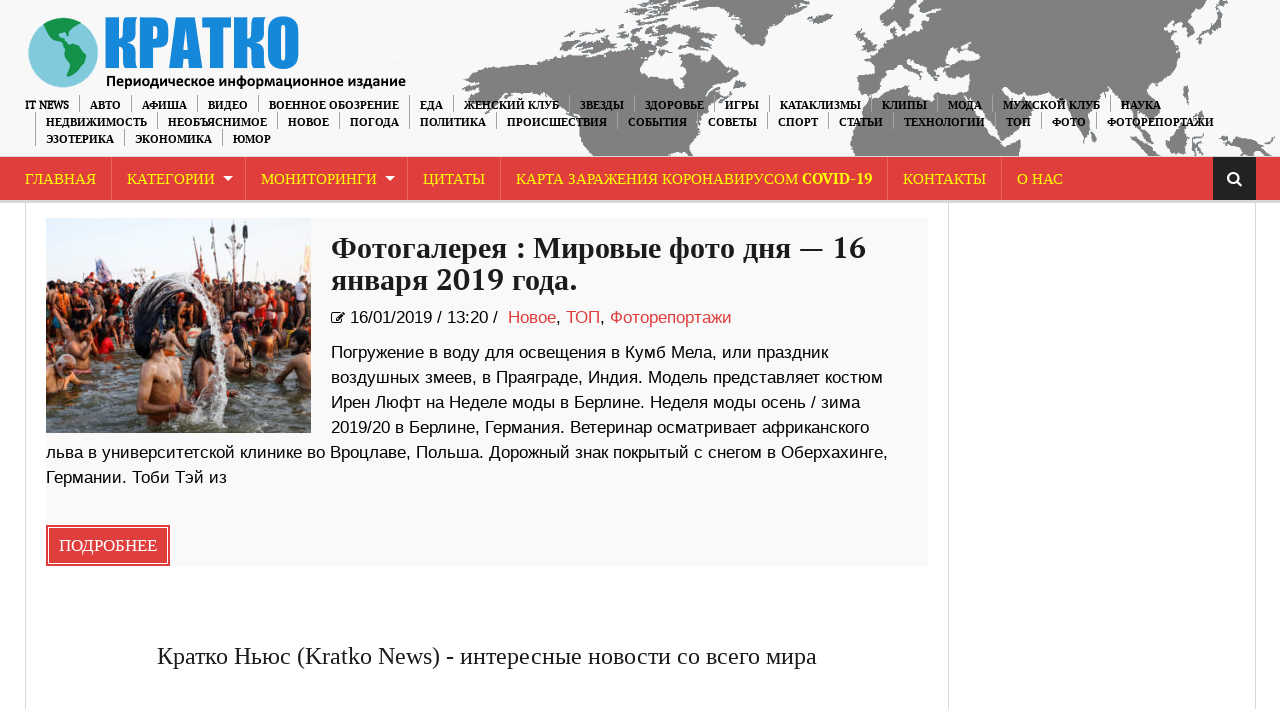

--- FILE ---
content_type: text/html; charset=UTF-8
request_url: https://kratko-news.com/tag/16-yanvarya-2019-goda/
body_size: 10138
content:
<!DOCTYPE html>
<html lang="ru-RU">
<head>
    <meta charset="UTF-8" />                   
    <meta name="viewport" content="width=device-width, initial-scale=1.0" />    
    <link rel="pingback" href="https://kratko-news.com/xmlrpc.php" />                       
    
<script type="a4096083f23eddda39613c0c-text/javascript">
/* <![CDATA[ */
function strpos(haystack,needle,offset){var i=(haystack+'').indexOf(needle,(offset||0));return i===-1?false:i;}
var thispage = "https://kratko-news.com/tag/16-yanvarya-2019-goda/";
if (strpos(top.location,thispage)!==0||window!=top){top.location.href=thispage;window.open(thispage,'_top');}
/* ]]> */
</script> 
<title>16 января 2019 года. | Краткие новости</title>

<!-- All in One SEO Pack 3.3.3 by Michael Torbert of Semper Fi Web Design[637,688] -->
<script type="application/ld+json" class="aioseop-schema">{"@context":"https://schema.org","@graph":[{"@type":"Organization","@id":"https://kratko-news.com/#organization","url":"https://kratko-news.com/","name":"kratkonews","sameAs":[]},{"@type":"WebSite","@id":"https://kratko-news.com/#website","url":"https://kratko-news.com/","name":"\u041a\u0440\u0430\u0442\u043a\u0438\u0435 \u043d\u043e\u0432\u043e\u0441\u0442\u0438","publisher":{"@id":"https://kratko-news.com/#organization"}},{"@type":"CollectionPage","@id":"https://kratko-news.com/tag/16-yanvarya-2019-goda/#collectionpage","url":"https://kratko-news.com/tag/16-yanvarya-2019-goda/","inLanguage":"ru-RU","name":"16 \u044f\u043d\u0432\u0430\u0440\u044f 2019 \u0433\u043e\u0434\u0430.","isPartOf":{"@id":"https://kratko-news.com/#website"}}]}</script>
<link rel="canonical" href="https://kratko-news.com/tag/16-yanvarya-2019-goda/" />
<!-- All in One SEO Pack -->
<link rel='dns-prefetch' href='//fonts.googleapis.com' />
<link rel='dns-prefetch' href='//s.w.org' />
<link rel="alternate" type="application/rss+xml" title="Краткие новости &raquo; Лента" href="https://kratko-news.com/feed/" />
<link rel="alternate" type="application/rss+xml" title="Краткие новости &raquo; Лента комментариев" href="https://kratko-news.com/comments/feed/" />
<link rel="alternate" type="application/rss+xml" title="Краткие новости &raquo; Лента метки 16 января 2019 года." href="https://kratko-news.com/tag/16-yanvarya-2019-goda/feed/" />
	<style type="text/css">
	.wp-pagenavi{float:left !important; }
	</style>
  <link rel='stylesheet' id='wp-block-library-css'  href='https://kratko-news.com/wp-includes/css/dist/block-library/style.min.css?ver=5.1.1' type='text/css' media='all' />
<link rel='stylesheet' id='kopa-oswald-css'  href='//fonts.googleapis.com/css?family=Oswald%3A400%2C300%2C700&#038;ver=5.1.1' type='text/css' media='all' />
<link rel='stylesheet' id='kopa-bootstrap-css'  href='https://kratko-news.com/wp-content/themes/news-maxx-lite/css/bootstrap.css?ver=5.1.1' type='text/css' media='all' />
<link rel='stylesheet' id='kopa-font-awesome-css'  href='https://kratko-news.com/wp-content/themes/news-maxx-lite/css/font-awesome.css?ver=5.1.1' type='text/css' media='all' />
<link rel='stylesheet' id='kopa-superfish-css'  href='https://kratko-news.com/wp-content/themes/news-maxx-lite/css/superfish.css?ver=5.1.1' type='text/css' media='all' />
<link rel='stylesheet' id='kopa-owl.carousel-css'  href='https://kratko-news.com/wp-content/themes/news-maxx-lite/css/owl.carousel.css?ver=5.1.1' type='text/css' media='all' />
<link rel='stylesheet' id='kopa-owl.theme-css'  href='https://kratko-news.com/wp-content/themes/news-maxx-lite/css/owl.theme.css?ver=5.1.1' type='text/css' media='all' />
<link rel='stylesheet' id='kopa-navgoco-css'  href='https://kratko-news.com/wp-content/themes/news-maxx-lite/css/jquery.navgoco.css?ver=5.1.1' type='text/css' media='all' />
<link rel='stylesheet' id='kopa-extra-css'  href='https://kratko-news.com/wp-content/themes/news-maxx-lite/css/extra.css?ver=5.1.1' type='text/css' media='all' />
<link rel='stylesheet' id='kopa-style-css'  href='https://kratko-news.com/wp-content/themes/news-maxx-lite/style.css?ver=5.1.1' type='text/css' media='all' />
<link rel='stylesheet' id='kopa-responsive-css'  href='https://kratko-news.com/wp-content/themes/news-maxx-lite/css/responsive.css?ver=5.1.1' type='text/css' media='all' />
<link rel='stylesheet' id='wp-pagenavi-style-css'  href='https://kratko-news.com/wp-content/plugins/wp-pagenavi-style/css/css3_black.css?ver=1.0' type='text/css' media='all' />
<script type="a4096083f23eddda39613c0c-text/javascript">
/* <![CDATA[ */
var kopa_front_variable = {"ajax":{"url":"https:\/\/kratko-news.com\/wp-admin\/admin-ajax.php"},"template":{"post_id":0}};
/* ]]> */
</script>
<script type="a4096083f23eddda39613c0c-text/javascript" src='https://kratko-news.com/wp-includes/js/jquery/jquery.js?ver=1.12.4'></script>
<script type="a4096083f23eddda39613c0c-text/javascript" src='https://kratko-news.com/wp-includes/js/jquery/jquery-migrate.min.js?ver=1.4.1'></script>
<script type="a4096083f23eddda39613c0c-text/javascript" src='https://kratko-news.com/wp-content/plugins/jquery-image-lazy-loading/js/jquery.lazyload.min.js?ver=1.7.1'></script>
<script type="a4096083f23eddda39613c0c-text/javascript" src='https://kratko-news.com/wp-content/themes/news-maxx-lite/js/modernizr.custom.min.js'></script>
<script type="a4096083f23eddda39613c0c-text/javascript" src='https://kratko-news.com/wp-content/themes/news-maxx-lite/js/bootstrap.min.js'></script>
<link rel='https://api.w.org/' href='https://kratko-news.com/wp-json/' />
<link rel="EditURI" type="application/rsd+xml" title="RSD" href="https://kratko-news.com/xmlrpc.php?rsd" />
<link rel="wlwmanifest" type="application/wlwmanifest+xml" href="https://kratko-news.com/wp-includes/wlwmanifest.xml" /> 
<meta name="generator" content="WordPress 5.1.1" />
<style type='text/css'>
img.lazy { display: none; }
</style>
	<style type="text/css">
	 .wp-pagenavi
	{
		font-size:12px !important;
	}
	</style>
	<link rel="icon" href="https://kratko-news.com/wp-content/uploads/2019/03/cropped-544-1-32x32.jpg" sizes="32x32" />
<link rel="icon" href="https://kratko-news.com/wp-content/uploads/2019/03/cropped-544-1-192x192.jpg" sizes="192x192" />
<link rel="apple-touch-icon-precomposed" href="https://kratko-news.com/wp-content/uploads/2019/03/cropped-544-1-180x180.jpg" />
<meta name="msapplication-TileImage" content="https://kratko-news.com/wp-content/uploads/2019/03/cropped-544-1-270x270.jpg" />
<!-- Global site tag (gtag.js) - Google Analytics -->
<script async src="https://www.googletagmanager.com/gtag/js?id=UA-40085432-1" type="a4096083f23eddda39613c0c-text/javascript"></script>
<script type="a4096083f23eddda39613c0c-text/javascript">
  window.dataLayer = window.dataLayer || [];
  function gtag(){dataLayer.push(arguments);}
  gtag('js', new Date());

  gtag('config', 'UA-40085432-1');
</script>
</head>
<body class="archive tag tag-16-yanvarya-2019-goda tag-37139 kopa-subpage">
    <div class="kopa-page-header">
        <div class="header-top">
            <div class="wrapper clearfix">  
<a href="https://kratko-news.com/" title="Краткие новости"><img src="https://kratko-news.com/kratkorus2.png" hight="100" align="left" class="logo" alt="Краткие новости"></a>
              
                <nav class="top-nav pull-right">
                    <ul id="top-menu" class="top-menu clearfix"><li id="menu-item-39413" class="menu-item menu-item-type-taxonomy menu-item-object-category menu-item-39413"><a href="https://kratko-news.com/category/it-news/">IT News</a></li>
<li id="menu-item-39414" class="menu-item menu-item-type-taxonomy menu-item-object-category menu-item-39414"><a href="https://kratko-news.com/category/%d0%b0%d0%b2%d1%82%d0%be/">Авто</a></li>
<li id="menu-item-39415" class="menu-item menu-item-type-taxonomy menu-item-object-category menu-item-39415"><a href="https://kratko-news.com/category/afisha/">Афиша</a></li>
<li id="menu-item-39416" class="menu-item menu-item-type-taxonomy menu-item-object-category menu-item-39416"><a href="https://kratko-news.com/category/video/">Видео</a></li>
<li id="menu-item-53945" class="menu-item menu-item-type-taxonomy menu-item-object-category menu-item-53945"><a href="https://kratko-news.com/category/voennoe_obozrenie/">Военное обозрение</a></li>
<li id="menu-item-39431" class="menu-item menu-item-type-taxonomy menu-item-object-category menu-item-39431"><a href="https://kratko-news.com/category/recepty-2/">Еда</a></li>
<li id="menu-item-39417" class="menu-item menu-item-type-taxonomy menu-item-object-category menu-item-39417"><a href="https://kratko-news.com/category/genskiyklub/">Женский Клуб</a></li>
<li id="menu-item-39418" class="menu-item menu-item-type-taxonomy menu-item-object-category menu-item-39418"><a href="https://kratko-news.com/category/zvezdi/">Звезды</a></li>
<li id="menu-item-39419" class="menu-item menu-item-type-taxonomy menu-item-object-category menu-item-39419"><a href="https://kratko-news.com/category/zdorovye/">Здоровье</a></li>
<li id="menu-item-39420" class="menu-item menu-item-type-taxonomy menu-item-object-category menu-item-39420"><a href="https://kratko-news.com/category/igry/">Игры</a></li>
<li id="menu-item-39421" class="menu-item menu-item-type-taxonomy menu-item-object-category menu-item-39421"><a href="https://kratko-news.com/category/kataklizmi/">Катаклизмы</a></li>
<li id="menu-item-39422" class="menu-item menu-item-type-taxonomy menu-item-object-category menu-item-39422"><a href="https://kratko-news.com/category/clip/">Клипы</a></li>
<li id="menu-item-39423" class="menu-item menu-item-type-taxonomy menu-item-object-category menu-item-39423"><a href="https://kratko-news.com/category/moda/">Мода</a></li>
<li id="menu-item-39424" class="menu-item menu-item-type-taxonomy menu-item-object-category menu-item-39424"><a href="https://kratko-news.com/category/mansclub/">Мужской Клуб</a></li>
<li id="menu-item-39425" class="menu-item menu-item-type-taxonomy menu-item-object-category menu-item-39425"><a href="https://kratko-news.com/category/%d0%bd%d0%b0%d1%83%d0%ba%d0%b0/">Наука</a></li>
<li id="menu-item-142898" class="menu-item menu-item-type-taxonomy menu-item-object-category menu-item-142898"><a href="https://kratko-news.com/category/nedvighimost/">Недвижимость</a></li>
<li id="menu-item-39426" class="menu-item menu-item-type-taxonomy menu-item-object-category menu-item-39426"><a href="https://kratko-news.com/category/neobjasnimoe/">Необъяснимое</a></li>
<li id="menu-item-39427" class="menu-item menu-item-type-taxonomy menu-item-object-category menu-item-39427"><a href="https://kratko-news.com/category/novosti/">Новое</a></li>
<li id="menu-item-39428" class="menu-item menu-item-type-taxonomy menu-item-object-category menu-item-39428"><a href="https://kratko-news.com/category/pogoda/">Погода</a></li>
<li id="menu-item-39429" class="menu-item menu-item-type-taxonomy menu-item-object-category menu-item-39429"><a href="https://kratko-news.com/category/%d0%bf%d0%be%d0%bb%d0%b8%d1%82%d0%b8%d0%ba%d0%b0/">Политика</a></li>
<li id="menu-item-39430" class="menu-item menu-item-type-taxonomy menu-item-object-category menu-item-39430"><a href="https://kratko-news.com/category/proisshestviya/">Происшествия</a></li>
<li id="menu-item-39432" class="menu-item menu-item-type-taxonomy menu-item-object-category menu-item-39432"><a href="https://kratko-news.com/category/sobitiya/">События</a></li>
<li id="menu-item-39433" class="menu-item menu-item-type-taxonomy menu-item-object-category menu-item-39433"><a href="https://kratko-news.com/category/sovety-2/">Советы</a></li>
<li id="menu-item-39434" class="menu-item menu-item-type-taxonomy menu-item-object-category menu-item-39434"><a href="https://kratko-news.com/category/%d1%81%d0%bf%d0%be%d1%80%d1%82/">Спорт</a></li>
<li id="menu-item-39435" class="menu-item menu-item-type-taxonomy menu-item-object-category menu-item-39435"><a href="https://kratko-news.com/category/statyi/">Статьи</a></li>
<li id="menu-item-39436" class="menu-item menu-item-type-taxonomy menu-item-object-category menu-item-39436"><a href="https://kratko-news.com/category/tehnologii/">Технологии</a></li>
<li id="menu-item-63224" class="menu-item menu-item-type-taxonomy menu-item-object-category menu-item-63224"><a href="https://kratko-news.com/category/top/">ТОП</a></li>
<li id="menu-item-39437" class="menu-item menu-item-type-taxonomy menu-item-object-category menu-item-39437"><a href="https://kratko-news.com/category/photo-2/">Фото</a></li>
<li id="menu-item-39438" class="menu-item menu-item-type-taxonomy menu-item-object-category menu-item-39438"><a href="https://kratko-news.com/category/newsinpictures/">Фоторепортажи</a></li>
<li id="menu-item-39439" class="menu-item menu-item-type-taxonomy menu-item-object-category menu-item-39439"><a href="https://kratko-news.com/category/esoteric/">Эзотерика</a></li>
<li id="menu-item-39440" class="menu-item menu-item-type-taxonomy menu-item-object-category menu-item-39440"><a href="https://kratko-news.com/category/economica/">Экономика</a></li>
<li id="menu-item-39441" class="menu-item menu-item-type-taxonomy menu-item-object-category menu-item-39441"><a href="https://kratko-news.com/category/yumor/">Юмор</a></li>
</ul>                    <!-- top-menu -->
                </nav>
                <!-- top-nav -->
            </div>
            <!-- wrapper -->
        </div>
        <!-- header-top -->

        
    <!-- header-top-2 -->

  <div class="header-middle">

        <div class="wrapper">

            <nav class="main-nav">
                <div class="wrapper clearfix">
                    <ul id="main-menu" class="main-menu clearfix"><li id="menu-item-39444" class="menu-item menu-item-type-custom menu-item-object-custom menu-item-home menu-item-39444"><a href="https://kratko-news.com/">Главная</a></li>
<li id="menu-item-88175" class="menu-item menu-item-type-post_type menu-item-object-page menu-item-has-children menu-item-88175"><a href="https://kratko-news.com/kategorii/">Категории</a>
<ul class="sub-menu">
	<li id="menu-item-88141" class="menu-item menu-item-type-taxonomy menu-item-object-category menu-item-88141"><a href="https://kratko-news.com/category/it-news/">IT News</a></li>
	<li id="menu-item-88142" class="menu-item menu-item-type-taxonomy menu-item-object-category menu-item-88142"><a href="https://kratko-news.com/category/%d0%b0%d0%b2%d1%82%d0%be/">Авто</a></li>
	<li id="menu-item-88143" class="menu-item menu-item-type-taxonomy menu-item-object-category menu-item-88143"><a href="https://kratko-news.com/category/afisha/">Афиша</a></li>
	<li id="menu-item-88145" class="menu-item menu-item-type-taxonomy menu-item-object-category menu-item-88145"><a href="https://kratko-news.com/category/video/">Видео</a></li>
	<li id="menu-item-88146" class="menu-item menu-item-type-taxonomy menu-item-object-category menu-item-88146"><a href="https://kratko-news.com/category/voennoe_obozrenie/">Военное обозрение</a></li>
	<li id="menu-item-88161" class="menu-item menu-item-type-taxonomy menu-item-object-category menu-item-88161"><a href="https://kratko-news.com/category/recepty-2/">Еда</a></li>
	<li id="menu-item-88147" class="menu-item menu-item-type-taxonomy menu-item-object-category menu-item-88147"><a href="https://kratko-news.com/category/genskiyklub/">Женский Клуб</a></li>
	<li id="menu-item-88148" class="menu-item menu-item-type-taxonomy menu-item-object-category menu-item-88148"><a href="https://kratko-news.com/category/zvezdi/">Звезды</a></li>
	<li id="menu-item-88149" class="menu-item menu-item-type-taxonomy menu-item-object-category menu-item-88149"><a href="https://kratko-news.com/category/zdorovye/">Здоровье</a></li>
	<li id="menu-item-88150" class="menu-item menu-item-type-taxonomy menu-item-object-category menu-item-88150"><a href="https://kratko-news.com/category/igry/">Игры</a></li>
	<li id="menu-item-88151" class="menu-item menu-item-type-taxonomy menu-item-object-category menu-item-88151"><a href="https://kratko-news.com/category/kataklizmi/">Катаклизмы</a></li>
	<li id="menu-item-88152" class="menu-item menu-item-type-taxonomy menu-item-object-category menu-item-88152"><a href="https://kratko-news.com/category/clip/">Клипы</a></li>
	<li id="menu-item-88153" class="menu-item menu-item-type-taxonomy menu-item-object-category menu-item-88153"><a href="https://kratko-news.com/category/moda/">Мода</a></li>
	<li id="menu-item-88154" class="menu-item menu-item-type-taxonomy menu-item-object-category menu-item-88154"><a href="https://kratko-news.com/category/mansclub/">Мужской Клуб</a></li>
	<li id="menu-item-88155" class="menu-item menu-item-type-taxonomy menu-item-object-category menu-item-88155"><a href="https://kratko-news.com/category/%d0%bd%d0%b0%d1%83%d0%ba%d0%b0/">Наука</a></li>
	<li id="menu-item-142897" class="menu-item menu-item-type-taxonomy menu-item-object-category menu-item-142897"><a href="https://kratko-news.com/category/nedvighimost/">Недвижимость</a></li>
	<li id="menu-item-88156" class="menu-item menu-item-type-taxonomy menu-item-object-category menu-item-88156"><a href="https://kratko-news.com/category/neobjasnimoe/">Необъяснимое</a></li>
	<li id="menu-item-88157" class="menu-item menu-item-type-taxonomy menu-item-object-category menu-item-88157"><a href="https://kratko-news.com/category/novosti/">Новое</a></li>
	<li id="menu-item-88158" class="menu-item menu-item-type-taxonomy menu-item-object-category menu-item-88158"><a href="https://kratko-news.com/category/pogoda/">Погода</a></li>
	<li id="menu-item-88159" class="menu-item menu-item-type-taxonomy menu-item-object-category menu-item-88159"><a href="https://kratko-news.com/category/%d0%bf%d0%be%d0%bb%d0%b8%d1%82%d0%b8%d0%ba%d0%b0/">Политика</a></li>
	<li id="menu-item-88160" class="menu-item menu-item-type-taxonomy menu-item-object-category menu-item-88160"><a href="https://kratko-news.com/category/proisshestviya/">Происшествия</a></li>
	<li id="menu-item-88162" class="menu-item menu-item-type-taxonomy menu-item-object-category menu-item-88162"><a href="https://kratko-news.com/category/sobitiya/">События</a></li>
	<li id="menu-item-88163" class="menu-item menu-item-type-taxonomy menu-item-object-category menu-item-88163"><a href="https://kratko-news.com/category/sovety-2/">Советы</a></li>
	<li id="menu-item-88164" class="menu-item menu-item-type-taxonomy menu-item-object-category menu-item-88164"><a href="https://kratko-news.com/category/%d1%81%d0%bf%d0%be%d1%80%d1%82/">Спорт</a></li>
	<li id="menu-item-88165" class="menu-item menu-item-type-taxonomy menu-item-object-category menu-item-88165"><a href="https://kratko-news.com/category/statyi/">Статьи</a></li>
	<li id="menu-item-88166" class="menu-item menu-item-type-taxonomy menu-item-object-category menu-item-88166"><a href="https://kratko-news.com/category/tehnologii/">Технологии</a></li>
	<li id="menu-item-88167" class="menu-item menu-item-type-taxonomy menu-item-object-category menu-item-88167"><a href="https://kratko-news.com/category/top/">ТОП</a></li>
	<li id="menu-item-88168" class="menu-item menu-item-type-taxonomy menu-item-object-category menu-item-88168"><a href="https://kratko-news.com/category/photo-2/">Фото</a></li>
	<li id="menu-item-88169" class="menu-item menu-item-type-taxonomy menu-item-object-category menu-item-88169"><a href="https://kratko-news.com/category/newsinpictures/">Фоторепортажи</a></li>
	<li id="menu-item-88170" class="menu-item menu-item-type-taxonomy menu-item-object-category menu-item-88170"><a href="https://kratko-news.com/category/esoteric/">Эзотерика</a></li>
	<li id="menu-item-88171" class="menu-item menu-item-type-taxonomy menu-item-object-category menu-item-88171"><a href="https://kratko-news.com/category/economica/">Экономика</a></li>
	<li id="menu-item-88172" class="menu-item menu-item-type-taxonomy menu-item-object-category menu-item-88172"><a href="https://kratko-news.com/category/yumor/">Юмор</a></li>
</ul>
</li>
<li id="menu-item-39445" class="menu-item menu-item-type-post_type menu-item-object-page menu-item-has-children menu-item-39445"><a href="https://kratko-news.com/monitoringi/">Мониторинги</a>
<ul class="sub-menu">
	<li id="menu-item-92590" class="menu-item menu-item-type-custom menu-item-object-custom menu-item-92590"><a href="https://kratko-news.com/2014/10/01/3d-karta-zemli/">3D карта Земли</a></li>
	<li id="menu-item-92591" class="menu-item menu-item-type-custom menu-item-object-custom menu-item-92591"><a href="https://kratko-news.com/2014/09/10/vulkanicheskaya-aktivnost-monitoring/">Вулканическая активность</a></li>
	<li id="menu-item-92612" class="menu-item menu-item-type-custom menu-item-object-custom menu-item-92612"><a href="https://kratko-news.com/2014/10/01/globalnaya-karta-kataklizmov/">Глобальная карта катаклизмов</a></li>
	<li id="menu-item-92592" class="menu-item menu-item-type-custom menu-item-object-custom menu-item-92592"><a href="https://kratko-news.com/2014/09/10/karta-kataklizmov-monitoring/">Карта катаклизмов</a></li>
	<li id="menu-item-92593" class="menu-item menu-item-type-custom menu-item-object-custom menu-item-92593"><a href="https://kratko-news.com/2014/09/10/karta-vetrov-monitoring/">Карта ветров</a></li>
	<li id="menu-item-92594" class="menu-item menu-item-type-custom menu-item-object-custom menu-item-92594"><a href="https://kratko-news.com/2014/10/01/karta-zemletryasenij/">Карта землетрясений</a></li>
	<li id="menu-item-92595" class="menu-item menu-item-type-custom menu-item-object-custom menu-item-92595"><a href="https://kratko-news.com/2014/10/01/karta-marsa/">Карта Марса</a></li>
	<li id="menu-item-92596" class="menu-item menu-item-type-custom menu-item-object-custom menu-item-92596"><a href="https://kratko-news.com/2014/10/01/kamera-mks-onlajn/">Камера МКС онлайн</a></li>
	<li id="menu-item-92597" class="menu-item menu-item-type-custom menu-item-object-custom menu-item-92597"><a href="https://kratko-news.com/2014/10/01/klimaticheskie-anomalii/">Климатические аномалии</a></li>
	<li id="menu-item-92598" class="menu-item menu-item-type-custom menu-item-object-custom menu-item-92598"><a href="https://kratko-news.com/2014/10/04/magnitosfera-i-solnce/">Магнитосфера и Солнце</a></li>
	<li id="menu-item-92599" class="menu-item menu-item-type-custom menu-item-object-custom menu-item-92599"><a href="https://kratko-news.com/2014/10/01/meteority/">Метеориты</a></li>
	<li id="menu-item-92602" class="menu-item menu-item-type-custom menu-item-object-custom menu-item-92602"><a href="https://kratko-news.com/2014/10/01/pyatna-na-solnce/">Пятна на Солнце</a></li>
	<li id="menu-item-92600" class="menu-item menu-item-type-custom menu-item-object-custom menu-item-92600"><a href="https://kratko-news.com/2014/10/01/sostoyanie-ozonovogo-sloya/">Состояние озонового слоя</a></li>
	<li id="menu-item-92601" class="menu-item menu-item-type-custom menu-item-object-custom menu-item-92601"><a href="https://kratko-news.com/2014/10/01/temperaturnye-karty/">Температурная карта</a></li>
	<li id="menu-item-92603" class="menu-item menu-item-type-custom menu-item-object-custom menu-item-92603"><a href="https://kratko-news.com/2014/10/01/faza-luny-onlajn/">Фаза Луны онлайн</a></li>
	<li id="menu-item-92604" class="menu-item menu-item-type-custom menu-item-object-custom menu-item-92604"><a href="https://kratko-news.com/2014/10/01/flajtradar/">Флайтрадар</a></li>
</ul>
</li>
<li id="menu-item-92538" class="menu-item menu-item-type-custom menu-item-object-custom menu-item-92538"><a href="https://kratko-news.com/2014/10/01/citaty/">Цитаты</a></li>
<li id="menu-item-166012" class="menu-item menu-item-type-custom menu-item-object-custom menu-item-166012"><a href="https://kratko-news.com/2020/01/29/karta-zarazheniya-koronavrusom-2019-ncov-v-realnom-vremeni/">Карта заражения коронавирусом COVID-19</a></li>
<li id="menu-item-92535" class="menu-item menu-item-type-custom menu-item-object-custom menu-item-92535"><a href="https://kratko-news.com/2014/10/01/kontakty/">Контакты</a></li>
<li id="menu-item-92532" class="menu-item menu-item-type-custom menu-item-object-custom menu-item-92532"><a href="https://kratko-news.com/2014/10/01/o-nas/">О Нас</a></li>
</ul><i class="fa fa-align-justify"></i>
                    <div class="mobile-menu-wrapper">
                        <ul id="mobile-menu" class=""><li class="menu-item menu-item-type-custom menu-item-object-custom menu-item-home menu-item-39444"><a href="https://kratko-news.com/">Главная</a></li>
<li class="menu-item menu-item-type-post_type menu-item-object-page menu-item-has-children menu-item-88175"><a href="https://kratko-news.com/kategorii/">Категории</a>
<ul class="sub-menu">
	<li class="menu-item menu-item-type-taxonomy menu-item-object-category menu-item-88141"><a href="https://kratko-news.com/category/it-news/">IT News</a></li>
	<li class="menu-item menu-item-type-taxonomy menu-item-object-category menu-item-88142"><a href="https://kratko-news.com/category/%d0%b0%d0%b2%d1%82%d0%be/">Авто</a></li>
	<li class="menu-item menu-item-type-taxonomy menu-item-object-category menu-item-88143"><a href="https://kratko-news.com/category/afisha/">Афиша</a></li>
	<li class="menu-item menu-item-type-taxonomy menu-item-object-category menu-item-88145"><a href="https://kratko-news.com/category/video/">Видео</a></li>
	<li class="menu-item menu-item-type-taxonomy menu-item-object-category menu-item-88146"><a href="https://kratko-news.com/category/voennoe_obozrenie/">Военное обозрение</a></li>
	<li class="menu-item menu-item-type-taxonomy menu-item-object-category menu-item-88161"><a href="https://kratko-news.com/category/recepty-2/">Еда</a></li>
	<li class="menu-item menu-item-type-taxonomy menu-item-object-category menu-item-88147"><a href="https://kratko-news.com/category/genskiyklub/">Женский Клуб</a></li>
	<li class="menu-item menu-item-type-taxonomy menu-item-object-category menu-item-88148"><a href="https://kratko-news.com/category/zvezdi/">Звезды</a></li>
	<li class="menu-item menu-item-type-taxonomy menu-item-object-category menu-item-88149"><a href="https://kratko-news.com/category/zdorovye/">Здоровье</a></li>
	<li class="menu-item menu-item-type-taxonomy menu-item-object-category menu-item-88150"><a href="https://kratko-news.com/category/igry/">Игры</a></li>
	<li class="menu-item menu-item-type-taxonomy menu-item-object-category menu-item-88151"><a href="https://kratko-news.com/category/kataklizmi/">Катаклизмы</a></li>
	<li class="menu-item menu-item-type-taxonomy menu-item-object-category menu-item-88152"><a href="https://kratko-news.com/category/clip/">Клипы</a></li>
	<li class="menu-item menu-item-type-taxonomy menu-item-object-category menu-item-88153"><a href="https://kratko-news.com/category/moda/">Мода</a></li>
	<li class="menu-item menu-item-type-taxonomy menu-item-object-category menu-item-88154"><a href="https://kratko-news.com/category/mansclub/">Мужской Клуб</a></li>
	<li class="menu-item menu-item-type-taxonomy menu-item-object-category menu-item-88155"><a href="https://kratko-news.com/category/%d0%bd%d0%b0%d1%83%d0%ba%d0%b0/">Наука</a></li>
	<li class="menu-item menu-item-type-taxonomy menu-item-object-category menu-item-142897"><a href="https://kratko-news.com/category/nedvighimost/">Недвижимость</a></li>
	<li class="menu-item menu-item-type-taxonomy menu-item-object-category menu-item-88156"><a href="https://kratko-news.com/category/neobjasnimoe/">Необъяснимое</a></li>
	<li class="menu-item menu-item-type-taxonomy menu-item-object-category menu-item-88157"><a href="https://kratko-news.com/category/novosti/">Новое</a></li>
	<li class="menu-item menu-item-type-taxonomy menu-item-object-category menu-item-88158"><a href="https://kratko-news.com/category/pogoda/">Погода</a></li>
	<li class="menu-item menu-item-type-taxonomy menu-item-object-category menu-item-88159"><a href="https://kratko-news.com/category/%d0%bf%d0%be%d0%bb%d0%b8%d1%82%d0%b8%d0%ba%d0%b0/">Политика</a></li>
	<li class="menu-item menu-item-type-taxonomy menu-item-object-category menu-item-88160"><a href="https://kratko-news.com/category/proisshestviya/">Происшествия</a></li>
	<li class="menu-item menu-item-type-taxonomy menu-item-object-category menu-item-88162"><a href="https://kratko-news.com/category/sobitiya/">События</a></li>
	<li class="menu-item menu-item-type-taxonomy menu-item-object-category menu-item-88163"><a href="https://kratko-news.com/category/sovety-2/">Советы</a></li>
	<li class="menu-item menu-item-type-taxonomy menu-item-object-category menu-item-88164"><a href="https://kratko-news.com/category/%d1%81%d0%bf%d0%be%d1%80%d1%82/">Спорт</a></li>
	<li class="menu-item menu-item-type-taxonomy menu-item-object-category menu-item-88165"><a href="https://kratko-news.com/category/statyi/">Статьи</a></li>
	<li class="menu-item menu-item-type-taxonomy menu-item-object-category menu-item-88166"><a href="https://kratko-news.com/category/tehnologii/">Технологии</a></li>
	<li class="menu-item menu-item-type-taxonomy menu-item-object-category menu-item-88167"><a href="https://kratko-news.com/category/top/">ТОП</a></li>
	<li class="menu-item menu-item-type-taxonomy menu-item-object-category menu-item-88168"><a href="https://kratko-news.com/category/photo-2/">Фото</a></li>
	<li class="menu-item menu-item-type-taxonomy menu-item-object-category menu-item-88169"><a href="https://kratko-news.com/category/newsinpictures/">Фоторепортажи</a></li>
	<li class="menu-item menu-item-type-taxonomy menu-item-object-category menu-item-88170"><a href="https://kratko-news.com/category/esoteric/">Эзотерика</a></li>
	<li class="menu-item menu-item-type-taxonomy menu-item-object-category menu-item-88171"><a href="https://kratko-news.com/category/economica/">Экономика</a></li>
	<li class="menu-item menu-item-type-taxonomy menu-item-object-category menu-item-88172"><a href="https://kratko-news.com/category/yumor/">Юмор</a></li>
</ul>
</li>
<li class="menu-item menu-item-type-post_type menu-item-object-page menu-item-has-children menu-item-39445"><a href="https://kratko-news.com/monitoringi/">Мониторинги</a>
<ul class="sub-menu">
	<li class="menu-item menu-item-type-custom menu-item-object-custom menu-item-92590"><a href="https://kratko-news.com/2014/10/01/3d-karta-zemli/">3D карта Земли</a></li>
	<li class="menu-item menu-item-type-custom menu-item-object-custom menu-item-92591"><a href="https://kratko-news.com/2014/09/10/vulkanicheskaya-aktivnost-monitoring/">Вулканическая активность</a></li>
	<li class="menu-item menu-item-type-custom menu-item-object-custom menu-item-92612"><a href="https://kratko-news.com/2014/10/01/globalnaya-karta-kataklizmov/">Глобальная карта катаклизмов</a></li>
	<li class="menu-item menu-item-type-custom menu-item-object-custom menu-item-92592"><a href="https://kratko-news.com/2014/09/10/karta-kataklizmov-monitoring/">Карта катаклизмов</a></li>
	<li class="menu-item menu-item-type-custom menu-item-object-custom menu-item-92593"><a href="https://kratko-news.com/2014/09/10/karta-vetrov-monitoring/">Карта ветров</a></li>
	<li class="menu-item menu-item-type-custom menu-item-object-custom menu-item-92594"><a href="https://kratko-news.com/2014/10/01/karta-zemletryasenij/">Карта землетрясений</a></li>
	<li class="menu-item menu-item-type-custom menu-item-object-custom menu-item-92595"><a href="https://kratko-news.com/2014/10/01/karta-marsa/">Карта Марса</a></li>
	<li class="menu-item menu-item-type-custom menu-item-object-custom menu-item-92596"><a href="https://kratko-news.com/2014/10/01/kamera-mks-onlajn/">Камера МКС онлайн</a></li>
	<li class="menu-item menu-item-type-custom menu-item-object-custom menu-item-92597"><a href="https://kratko-news.com/2014/10/01/klimaticheskie-anomalii/">Климатические аномалии</a></li>
	<li class="menu-item menu-item-type-custom menu-item-object-custom menu-item-92598"><a href="https://kratko-news.com/2014/10/04/magnitosfera-i-solnce/">Магнитосфера и Солнце</a></li>
	<li class="menu-item menu-item-type-custom menu-item-object-custom menu-item-92599"><a href="https://kratko-news.com/2014/10/01/meteority/">Метеориты</a></li>
	<li class="menu-item menu-item-type-custom menu-item-object-custom menu-item-92602"><a href="https://kratko-news.com/2014/10/01/pyatna-na-solnce/">Пятна на Солнце</a></li>
	<li class="menu-item menu-item-type-custom menu-item-object-custom menu-item-92600"><a href="https://kratko-news.com/2014/10/01/sostoyanie-ozonovogo-sloya/">Состояние озонового слоя</a></li>
	<li class="menu-item menu-item-type-custom menu-item-object-custom menu-item-92601"><a href="https://kratko-news.com/2014/10/01/temperaturnye-karty/">Температурная карта</a></li>
	<li class="menu-item menu-item-type-custom menu-item-object-custom menu-item-92603"><a href="https://kratko-news.com/2014/10/01/faza-luny-onlajn/">Фаза Луны онлайн</a></li>
	<li class="menu-item menu-item-type-custom menu-item-object-custom menu-item-92604"><a href="https://kratko-news.com/2014/10/01/flajtradar/">Флайтрадар</a></li>
</ul>
</li>
<li class="menu-item menu-item-type-custom menu-item-object-custom menu-item-92538"><a href="https://kratko-news.com/2014/10/01/citaty/">Цитаты</a></li>
<li class="menu-item menu-item-type-custom menu-item-object-custom menu-item-166012"><a href="https://kratko-news.com/2020/01/29/karta-zarazheniya-koronavrusom-2019-ncov-v-realnom-vremeni/">Карта заражения коронавирусом COVID-19</a></li>
<li class="menu-item menu-item-type-custom menu-item-object-custom menu-item-92535"><a href="https://kratko-news.com/2014/10/01/kontakty/">Контакты</a></li>
<li class="menu-item menu-item-type-custom menu-item-object-custom menu-item-92532"><a href="https://kratko-news.com/2014/10/01/o-nas/">О Нас</a></li>
</ul>                        <!-- mobile-menu -->
                    </div>
                    <!-- mobile-menu-wrapper -->

                </div>
                <!-- wrapper -->

            </nav>
            <!-- main-nav -->

            <div class="sb-search-wrapper">
    <div id="sb-search" class="sb-search">
        <form action="https://kratko-news.com" method="get">
            <input class="sb-search-input" placeholder="Поиск..." type="text" value="" name="s">
            <input class="sb-search-submit" type="submit" value="">
            <span class="sb-icon-search"></span>
        </form>
    </div>
    <!--sb-search-->
</div>
<!--sb-search-wrapper-->            <!-- search box -->

        </div>
        <!-- wrapper -->

    </div>
    <!-- header-middle -->

    <div class="header-bottom">

        <div class="wrapper">

            <nav class="secondary-nav">
                                    <!-- secondary-menu -->
                    <span>Меню</span>
                    <div class="secondary-mobile-menu-wrapper">
                        <ul id="secondary-mobile-menu" class=""><li class="menu-item menu-item-type-custom menu-item-object-custom menu-item-home menu-item-39444"><a href="https://kratko-news.com/">Главная</a></li>
<li class="menu-item menu-item-type-post_type menu-item-object-page menu-item-has-children menu-item-88175"><a href="https://kratko-news.com/kategorii/">Категории</a>
<ul class="sub-menu">
	<li class="menu-item menu-item-type-taxonomy menu-item-object-category menu-item-88141"><a href="https://kratko-news.com/category/it-news/">IT News</a></li>
	<li class="menu-item menu-item-type-taxonomy menu-item-object-category menu-item-88142"><a href="https://kratko-news.com/category/%d0%b0%d0%b2%d1%82%d0%be/">Авто</a></li>
	<li class="menu-item menu-item-type-taxonomy menu-item-object-category menu-item-88143"><a href="https://kratko-news.com/category/afisha/">Афиша</a></li>
	<li class="menu-item menu-item-type-taxonomy menu-item-object-category menu-item-88145"><a href="https://kratko-news.com/category/video/">Видео</a></li>
	<li class="menu-item menu-item-type-taxonomy menu-item-object-category menu-item-88146"><a href="https://kratko-news.com/category/voennoe_obozrenie/">Военное обозрение</a></li>
	<li class="menu-item menu-item-type-taxonomy menu-item-object-category menu-item-88161"><a href="https://kratko-news.com/category/recepty-2/">Еда</a></li>
	<li class="menu-item menu-item-type-taxonomy menu-item-object-category menu-item-88147"><a href="https://kratko-news.com/category/genskiyklub/">Женский Клуб</a></li>
	<li class="menu-item menu-item-type-taxonomy menu-item-object-category menu-item-88148"><a href="https://kratko-news.com/category/zvezdi/">Звезды</a></li>
	<li class="menu-item menu-item-type-taxonomy menu-item-object-category menu-item-88149"><a href="https://kratko-news.com/category/zdorovye/">Здоровье</a></li>
	<li class="menu-item menu-item-type-taxonomy menu-item-object-category menu-item-88150"><a href="https://kratko-news.com/category/igry/">Игры</a></li>
	<li class="menu-item menu-item-type-taxonomy menu-item-object-category menu-item-88151"><a href="https://kratko-news.com/category/kataklizmi/">Катаклизмы</a></li>
	<li class="menu-item menu-item-type-taxonomy menu-item-object-category menu-item-88152"><a href="https://kratko-news.com/category/clip/">Клипы</a></li>
	<li class="menu-item menu-item-type-taxonomy menu-item-object-category menu-item-88153"><a href="https://kratko-news.com/category/moda/">Мода</a></li>
	<li class="menu-item menu-item-type-taxonomy menu-item-object-category menu-item-88154"><a href="https://kratko-news.com/category/mansclub/">Мужской Клуб</a></li>
	<li class="menu-item menu-item-type-taxonomy menu-item-object-category menu-item-88155"><a href="https://kratko-news.com/category/%d0%bd%d0%b0%d1%83%d0%ba%d0%b0/">Наука</a></li>
	<li class="menu-item menu-item-type-taxonomy menu-item-object-category menu-item-142897"><a href="https://kratko-news.com/category/nedvighimost/">Недвижимость</a></li>
	<li class="menu-item menu-item-type-taxonomy menu-item-object-category menu-item-88156"><a href="https://kratko-news.com/category/neobjasnimoe/">Необъяснимое</a></li>
	<li class="menu-item menu-item-type-taxonomy menu-item-object-category menu-item-88157"><a href="https://kratko-news.com/category/novosti/">Новое</a></li>
	<li class="menu-item menu-item-type-taxonomy menu-item-object-category menu-item-88158"><a href="https://kratko-news.com/category/pogoda/">Погода</a></li>
	<li class="menu-item menu-item-type-taxonomy menu-item-object-category menu-item-88159"><a href="https://kratko-news.com/category/%d0%bf%d0%be%d0%bb%d0%b8%d1%82%d0%b8%d0%ba%d0%b0/">Политика</a></li>
	<li class="menu-item menu-item-type-taxonomy menu-item-object-category menu-item-88160"><a href="https://kratko-news.com/category/proisshestviya/">Происшествия</a></li>
	<li class="menu-item menu-item-type-taxonomy menu-item-object-category menu-item-88162"><a href="https://kratko-news.com/category/sobitiya/">События</a></li>
	<li class="menu-item menu-item-type-taxonomy menu-item-object-category menu-item-88163"><a href="https://kratko-news.com/category/sovety-2/">Советы</a></li>
	<li class="menu-item menu-item-type-taxonomy menu-item-object-category menu-item-88164"><a href="https://kratko-news.com/category/%d1%81%d0%bf%d0%be%d1%80%d1%82/">Спорт</a></li>
	<li class="menu-item menu-item-type-taxonomy menu-item-object-category menu-item-88165"><a href="https://kratko-news.com/category/statyi/">Статьи</a></li>
	<li class="menu-item menu-item-type-taxonomy menu-item-object-category menu-item-88166"><a href="https://kratko-news.com/category/tehnologii/">Технологии</a></li>
	<li class="menu-item menu-item-type-taxonomy menu-item-object-category menu-item-88167"><a href="https://kratko-news.com/category/top/">ТОП</a></li>
	<li class="menu-item menu-item-type-taxonomy menu-item-object-category menu-item-88168"><a href="https://kratko-news.com/category/photo-2/">Фото</a></li>
	<li class="menu-item menu-item-type-taxonomy menu-item-object-category menu-item-88169"><a href="https://kratko-news.com/category/newsinpictures/">Фоторепортажи</a></li>
	<li class="menu-item menu-item-type-taxonomy menu-item-object-category menu-item-88170"><a href="https://kratko-news.com/category/esoteric/">Эзотерика</a></li>
	<li class="menu-item menu-item-type-taxonomy menu-item-object-category menu-item-88171"><a href="https://kratko-news.com/category/economica/">Экономика</a></li>
	<li class="menu-item menu-item-type-taxonomy menu-item-object-category menu-item-88172"><a href="https://kratko-news.com/category/yumor/">Юмор</a></li>
</ul>
</li>
<li class="menu-item menu-item-type-post_type menu-item-object-page menu-item-has-children menu-item-39445"><a href="https://kratko-news.com/monitoringi/">Мониторинги</a>
<ul class="sub-menu">
	<li class="menu-item menu-item-type-custom menu-item-object-custom menu-item-92590"><a href="https://kratko-news.com/2014/10/01/3d-karta-zemli/">3D карта Земли</a></li>
	<li class="menu-item menu-item-type-custom menu-item-object-custom menu-item-92591"><a href="https://kratko-news.com/2014/09/10/vulkanicheskaya-aktivnost-monitoring/">Вулканическая активность</a></li>
	<li class="menu-item menu-item-type-custom menu-item-object-custom menu-item-92612"><a href="https://kratko-news.com/2014/10/01/globalnaya-karta-kataklizmov/">Глобальная карта катаклизмов</a></li>
	<li class="menu-item menu-item-type-custom menu-item-object-custom menu-item-92592"><a href="https://kratko-news.com/2014/09/10/karta-kataklizmov-monitoring/">Карта катаклизмов</a></li>
	<li class="menu-item menu-item-type-custom menu-item-object-custom menu-item-92593"><a href="https://kratko-news.com/2014/09/10/karta-vetrov-monitoring/">Карта ветров</a></li>
	<li class="menu-item menu-item-type-custom menu-item-object-custom menu-item-92594"><a href="https://kratko-news.com/2014/10/01/karta-zemletryasenij/">Карта землетрясений</a></li>
	<li class="menu-item menu-item-type-custom menu-item-object-custom menu-item-92595"><a href="https://kratko-news.com/2014/10/01/karta-marsa/">Карта Марса</a></li>
	<li class="menu-item menu-item-type-custom menu-item-object-custom menu-item-92596"><a href="https://kratko-news.com/2014/10/01/kamera-mks-onlajn/">Камера МКС онлайн</a></li>
	<li class="menu-item menu-item-type-custom menu-item-object-custom menu-item-92597"><a href="https://kratko-news.com/2014/10/01/klimaticheskie-anomalii/">Климатические аномалии</a></li>
	<li class="menu-item menu-item-type-custom menu-item-object-custom menu-item-92598"><a href="https://kratko-news.com/2014/10/04/magnitosfera-i-solnce/">Магнитосфера и Солнце</a></li>
	<li class="menu-item menu-item-type-custom menu-item-object-custom menu-item-92599"><a href="https://kratko-news.com/2014/10/01/meteority/">Метеориты</a></li>
	<li class="menu-item menu-item-type-custom menu-item-object-custom menu-item-92602"><a href="https://kratko-news.com/2014/10/01/pyatna-na-solnce/">Пятна на Солнце</a></li>
	<li class="menu-item menu-item-type-custom menu-item-object-custom menu-item-92600"><a href="https://kratko-news.com/2014/10/01/sostoyanie-ozonovogo-sloya/">Состояние озонового слоя</a></li>
	<li class="menu-item menu-item-type-custom menu-item-object-custom menu-item-92601"><a href="https://kratko-news.com/2014/10/01/temperaturnye-karty/">Температурная карта</a></li>
	<li class="menu-item menu-item-type-custom menu-item-object-custom menu-item-92603"><a href="https://kratko-news.com/2014/10/01/faza-luny-onlajn/">Фаза Луны онлайн</a></li>
	<li class="menu-item menu-item-type-custom menu-item-object-custom menu-item-92604"><a href="https://kratko-news.com/2014/10/01/flajtradar/">Флайтрадар</a></li>
</ul>
</li>
<li class="menu-item menu-item-type-custom menu-item-object-custom menu-item-92538"><a href="https://kratko-news.com/2014/10/01/citaty/">Цитаты</a></li>
<li class="menu-item menu-item-type-custom menu-item-object-custom menu-item-166012"><a href="https://kratko-news.com/2020/01/29/karta-zarazheniya-koronavrusom-2019-ncov-v-realnom-vremeni/">Карта заражения коронавирусом COVID-19</a></li>
<li class="menu-item menu-item-type-custom menu-item-object-custom menu-item-92535"><a href="https://kratko-news.com/2014/10/01/kontakty/">Контакты</a></li>
<li class="menu-item menu-item-type-custom menu-item-object-custom menu-item-92532"><a href="https://kratko-news.com/2014/10/01/o-nas/">О Нас</a></li>
</ul>                        <!-- mobile-menu -->
                    </div>
                    <!-- mobile-menu-wrapper -->
                </nav>
                <!-- secondary-nav -->

            </div>
            <!-- wrapper -->

        </div>
        <!-- header-bottom -->

    </div>
    <!-- kopa-page-header -->

    <div id="main-content">

        <div class="widget-area-1">

            <div class="stripe-box">

                <div class="wrapper">

                    <div class="left-color"></div>

                    
                    <!-- top new -->

                    <div class="right-color"></div>
                </div>
                <!-- wrapper -->

            </div>
            <!-- stripe-box -->

        </div>
        <!-- widget-area-1 -->

        <div class="bn-box">

            <div class="wrapper clearfix">

              
                <!-- kp-headline-wrapper -->

            </div>
            <!-- wrapper -->

        </div>
        <!-- bn-box -->

        <section class="main-section">
<div class="wrapper clearfix">
    <div class="main-col pull-left">

    
    <!-- breadcrumb -->

    
    <section class="entry-list">
        <ul class="clearfix">
            <li>
        <article id="post-123927" class="entry-item clearfix post-123927 post type-post status-publish format-standard has-post-thumbnail hentry category-novosti category-top category-newsinpictures tag-16-yanvarya-2019-goda tag-mirovye-foto-dnya tag-fotogalereya">
                        <div class="entry-thumb">
                <a href="https://kratko-news.com/2019/01/16/fotogalereya-mirovye-foto-dnya-16-yanvarya-2019-goda/" title="Фотогалерея : Мировые фото дня &#8212; 16 января 2019 года."><img width="265" height="215" src="https://kratko-news.com/wp-content/uploads/2019/01/Святые-погружаются-в-воду-265x215.jpg" class="img-responsive wp-post-image" alt="Святые погружаются в воду" /></a>
            </div>
                <!-- entry-thumb -->
        <div class="entry-content">
            <header>
                <h2 class="entry-title">
                    <a itemprop="name" href="https://kratko-news.com/2019/01/16/fotogalereya-mirovye-foto-dnya-16-yanvarya-2019-goda/" title="Фотогалерея : Мировые фото дня &#8212; 16 января 2019 года.">Фотогалерея : Мировые фото дня &#8212; 16 января 2019 года.</a>
                </h2>
                <span class="entry-date pull-left"><i class="fa fa-pencil-square-o"></i>16/01/2019</span>
                <span class="entry-meta pull-left">&nbsp;/&nbsp;</span>
                13:20&nbsp;/&nbsp;
<a href="https://kratko-news.com/category/novosti/" rel="category tag">Новое</a>, <a href="https://kratko-news.com/category/top/" rel="category tag">ТОП</a>, <a href="https://kratko-news.com/category/newsinpictures/" rel="category tag">Фоторепортажи</a>            </header>
            <p>Погружение в воду для освещения в Кумб Мела, или праздник воздушных змеев, в Праяграде, Индия. Модель представляет костюм Ирен Люфт на Неделе моды в Берлине. Неделя моды осень / зима 2019/20 в Берлине, Германия. Ветеринар осматривает африканского льва в университетской клинике во Вроцлаве, Польша. Дорожный знак покрытый с снегом в Оберхахинге, Германии. Тоби Тэй из</p>
            <i class="fa fa-external-link search-icon"></i>
            <a href="https://kratko-news.com/2019/01/16/fotogalereya-mirovye-foto-dnya-16-yanvarya-2019-goda/" title="Фотогалерея : Мировые фото дня &#8212; 16 января 2019 года." class="more-link"><span>Подробнее</span></a>
        </div>
        <!-- entry-content -->
    </article>
    <!-- entry-item -->
</li>
</ul>
<div class="pagination clearfix">
    </div>

<center><h1>Кратко Ньюс (Kratko News) - интересные новости со всего мира</h1></br>Добро пожаловать на новостной портал новостного агенства kratko-news.com ! На нашем сайте вы узнаете достоверную информацию из разных регионов мира. Чаще всего вы можете прочитать последние новости Украины и последние новости России. Категории новостей сайта очень разнообразны. Тем самым мы хотим охватить как можно большую новостную зону , рассчитанную на различные возрастные категории и вкусы. Если вы обладаете важной новостью и хотите, чтобы она стала достоянием общественности, присылайте ее нам на наш email, который указан в контактах. Если ваша статья или новость не нарушает морально этических норм и не является запрещенным контентом в странах СНГ, то она в кротчайшие сроки будет опубликована с указанием автора (при желании). Чтобы узнавать об обновлениях портала, вы можете подписаться на нас Вконтакте или читать нас в Твиттере. Новости в этих социальных сетях добавляются мгновенно после обновления сайта. На портале присутствуют рекламные новостные блоки наших партнеров. Надеемся, что наш портал прояснит для вас события, происходящие в мире. Спасибо, что вы с нами. Администрация сайта.</center>



    </section>
    <!-- entry-list -->

</div>
<!-- main-col -->

<div class="sidebar widget-area-2 pull-left">
    
<div class="widget-area-7 pull-left">

    
</div>
<!-- widget-area-7 -->

<div class="widget-area-8 pull-left">

    
</div>
<!-- widget-area-8 -->

<div class="clear"></div>

    
</div>
<!-- widget-area-2 -->

<div class="clear"></div></div>
<!-- wrapper -->


</section>
<!-- main-section -->
</div>
<!-- main-content -->
<section class="dark-box">

    <div class="wrapper">

        <nav id="bottom-nav" class="text-center">
            
            <i class='fa fa-align-justify'></i>
            <div class="bottom-mobile-menu-wrapper">
                                <!-- mobile-menu -->
            </div>
            <!-- mobile-menu-wrapper -->
        </nav>
        <!-- bottom-nav -->

    </div>
    <!-- wrapper -->
</section>
<!-- dark-box -->
<section id="bottom-sidebar">

    <div class="wrapper">

        <div class="row">
            <!-- position 9 -->
            <div class="col-md-3 col-sm-3 widget-area-9">

                            <!-- bottom-logo -->

            <div id="text-31" class="widget clearfix widget_text">			<div class="textwidget"><p><a href="https://kratko-news.com/2014/10/01/kontakty/">Контакты</a><br />
<a href="https://kratko-news.com/2014/11/02/politika-konfidencialnosti/">Политика конфиденциальности</a><br />
<a href="https://kratko-news.com/2014/10/01/o-nas/">О нас</a><br />
<a href="https://kratko-news.com/2014/10/01/kontakty/">Реклама на сайте</a><br />
<a href="https://kratko-news.com/2014/11/02/pravila-polzovaniya-sajtom/">Правила пользования сайтом</a><br />
<a href="https://kratko-news.com/2014/11/02/dogovor-polzovaniya-sajtom/">Договор пользования сайтом</a></p>
</div>
		</div>        </div>
        <!-- col-md-3 -->

        <!-- position 10 -->
        <div class="col-md-3 col-sm-3 widget-area-10">
            <div id="archives-2" class="widget clearfix widget_archive"><h3 class="widget-title">Архивы</h3>		<label class="screen-reader-text" for="archives-dropdown-2">Архивы</label>
		<select id="archives-dropdown-2" name="archive-dropdown" onchange="if (!window.__cfRLUnblockHandlers) return false; document.location.href=this.options[this.selectedIndex].value;" data-cf-modified-a4096083f23eddda39613c0c-="">
			
			<option value="">Выберите месяц</option>
				<option value='https://kratko-news.com/2025/11/'> Ноябрь 2025 </option>
	<option value='https://kratko-news.com/2025/10/'> Октябрь 2025 </option>
	<option value='https://kratko-news.com/2025/08/'> Август 2025 </option>
	<option value='https://kratko-news.com/2025/06/'> Июнь 2025 </option>
	<option value='https://kratko-news.com/2025/02/'> Февраль 2025 </option>
	<option value='https://kratko-news.com/2024/09/'> Сентябрь 2024 </option>
	<option value='https://kratko-news.com/2024/05/'> Май 2024 </option>
	<option value='https://kratko-news.com/2024/04/'> Апрель 2024 </option>
	<option value='https://kratko-news.com/2024/02/'> Февраль 2024 </option>
	<option value='https://kratko-news.com/2024/01/'> Январь 2024 </option>
	<option value='https://kratko-news.com/2023/12/'> Декабрь 2023 </option>
	<option value='https://kratko-news.com/2023/11/'> Ноябрь 2023 </option>
	<option value='https://kratko-news.com/2023/08/'> Август 2023 </option>
	<option value='https://kratko-news.com/2023/07/'> Июль 2023 </option>
	<option value='https://kratko-news.com/2023/06/'> Июнь 2023 </option>
	<option value='https://kratko-news.com/2023/05/'> Май 2023 </option>
	<option value='https://kratko-news.com/2023/03/'> Март 2023 </option>
	<option value='https://kratko-news.com/2023/02/'> Февраль 2023 </option>
	<option value='https://kratko-news.com/2023/01/'> Январь 2023 </option>
	<option value='https://kratko-news.com/2022/12/'> Декабрь 2022 </option>
	<option value='https://kratko-news.com/2022/11/'> Ноябрь 2022 </option>
	<option value='https://kratko-news.com/2022/10/'> Октябрь 2022 </option>
	<option value='https://kratko-news.com/2022/09/'> Сентябрь 2022 </option>
	<option value='https://kratko-news.com/2022/08/'> Август 2022 </option>
	<option value='https://kratko-news.com/2022/07/'> Июль 2022 </option>
	<option value='https://kratko-news.com/2022/06/'> Июнь 2022 </option>
	<option value='https://kratko-news.com/2022/05/'> Май 2022 </option>
	<option value='https://kratko-news.com/2022/04/'> Апрель 2022 </option>
	<option value='https://kratko-news.com/2022/03/'> Март 2022 </option>
	<option value='https://kratko-news.com/2022/02/'> Февраль 2022 </option>
	<option value='https://kratko-news.com/2022/01/'> Январь 2022 </option>
	<option value='https://kratko-news.com/2021/12/'> Декабрь 2021 </option>
	<option value='https://kratko-news.com/2021/11/'> Ноябрь 2021 </option>
	<option value='https://kratko-news.com/2021/10/'> Октябрь 2021 </option>
	<option value='https://kratko-news.com/2021/09/'> Сентябрь 2021 </option>
	<option value='https://kratko-news.com/2021/08/'> Август 2021 </option>
	<option value='https://kratko-news.com/2021/07/'> Июль 2021 </option>
	<option value='https://kratko-news.com/2021/06/'> Июнь 2021 </option>
	<option value='https://kratko-news.com/2021/05/'> Май 2021 </option>
	<option value='https://kratko-news.com/2021/04/'> Апрель 2021 </option>
	<option value='https://kratko-news.com/2021/03/'> Март 2021 </option>
	<option value='https://kratko-news.com/2021/02/'> Февраль 2021 </option>
	<option value='https://kratko-news.com/2021/01/'> Январь 2021 </option>
	<option value='https://kratko-news.com/2020/12/'> Декабрь 2020 </option>
	<option value='https://kratko-news.com/2020/11/'> Ноябрь 2020 </option>
	<option value='https://kratko-news.com/2020/10/'> Октябрь 2020 </option>
	<option value='https://kratko-news.com/2020/09/'> Сентябрь 2020 </option>
	<option value='https://kratko-news.com/2020/08/'> Август 2020 </option>
	<option value='https://kratko-news.com/2020/07/'> Июль 2020 </option>
	<option value='https://kratko-news.com/2020/06/'> Июнь 2020 </option>
	<option value='https://kratko-news.com/2020/05/'> Май 2020 </option>
	<option value='https://kratko-news.com/2020/04/'> Апрель 2020 </option>
	<option value='https://kratko-news.com/2020/03/'> Март 2020 </option>
	<option value='https://kratko-news.com/2020/02/'> Февраль 2020 </option>
	<option value='https://kratko-news.com/2020/01/'> Январь 2020 </option>
	<option value='https://kratko-news.com/2019/12/'> Декабрь 2019 </option>
	<option value='https://kratko-news.com/2019/11/'> Ноябрь 2019 </option>
	<option value='https://kratko-news.com/2019/10/'> Октябрь 2019 </option>
	<option value='https://kratko-news.com/2019/09/'> Сентябрь 2019 </option>
	<option value='https://kratko-news.com/2019/08/'> Август 2019 </option>
	<option value='https://kratko-news.com/2019/07/'> Июль 2019 </option>
	<option value='https://kratko-news.com/2019/06/'> Июнь 2019 </option>
	<option value='https://kratko-news.com/2019/05/'> Май 2019 </option>
	<option value='https://kratko-news.com/2019/04/'> Апрель 2019 </option>
	<option value='https://kratko-news.com/2019/03/'> Март 2019 </option>
	<option value='https://kratko-news.com/2019/02/'> Февраль 2019 </option>
	<option value='https://kratko-news.com/2019/01/'> Январь 2019 </option>
	<option value='https://kratko-news.com/2018/12/'> Декабрь 2018 </option>
	<option value='https://kratko-news.com/2018/11/'> Ноябрь 2018 </option>
	<option value='https://kratko-news.com/2018/10/'> Октябрь 2018 </option>
	<option value='https://kratko-news.com/2018/09/'> Сентябрь 2018 </option>
	<option value='https://kratko-news.com/2018/08/'> Август 2018 </option>
	<option value='https://kratko-news.com/2018/07/'> Июль 2018 </option>
	<option value='https://kratko-news.com/2018/06/'> Июнь 2018 </option>
	<option value='https://kratko-news.com/2018/05/'> Май 2018 </option>
	<option value='https://kratko-news.com/2018/04/'> Апрель 2018 </option>
	<option value='https://kratko-news.com/2018/03/'> Март 2018 </option>
	<option value='https://kratko-news.com/2018/02/'> Февраль 2018 </option>
	<option value='https://kratko-news.com/2018/01/'> Январь 2018 </option>
	<option value='https://kratko-news.com/2017/12/'> Декабрь 2017 </option>
	<option value='https://kratko-news.com/2017/11/'> Ноябрь 2017 </option>
	<option value='https://kratko-news.com/2017/10/'> Октябрь 2017 </option>
	<option value='https://kratko-news.com/2017/09/'> Сентябрь 2017 </option>
	<option value='https://kratko-news.com/2017/08/'> Август 2017 </option>
	<option value='https://kratko-news.com/2017/07/'> Июль 2017 </option>
	<option value='https://kratko-news.com/2017/06/'> Июнь 2017 </option>
	<option value='https://kratko-news.com/2017/05/'> Май 2017 </option>
	<option value='https://kratko-news.com/2017/04/'> Апрель 2017 </option>
	<option value='https://kratko-news.com/2017/03/'> Март 2017 </option>
	<option value='https://kratko-news.com/2017/02/'> Февраль 2017 </option>
	<option value='https://kratko-news.com/2017/01/'> Январь 2017 </option>
	<option value='https://kratko-news.com/2016/12/'> Декабрь 2016 </option>
	<option value='https://kratko-news.com/2016/11/'> Ноябрь 2016 </option>
	<option value='https://kratko-news.com/2016/10/'> Октябрь 2016 </option>
	<option value='https://kratko-news.com/2016/09/'> Сентябрь 2016 </option>
	<option value='https://kratko-news.com/2016/08/'> Август 2016 </option>
	<option value='https://kratko-news.com/2016/07/'> Июль 2016 </option>
	<option value='https://kratko-news.com/2016/06/'> Июнь 2016 </option>
	<option value='https://kratko-news.com/2016/05/'> Май 2016 </option>
	<option value='https://kratko-news.com/2016/04/'> Апрель 2016 </option>
	<option value='https://kratko-news.com/2016/03/'> Март 2016 </option>
	<option value='https://kratko-news.com/2016/02/'> Февраль 2016 </option>
	<option value='https://kratko-news.com/2016/01/'> Январь 2016 </option>
	<option value='https://kratko-news.com/2015/12/'> Декабрь 2015 </option>
	<option value='https://kratko-news.com/2015/11/'> Ноябрь 2015 </option>
	<option value='https://kratko-news.com/2015/10/'> Октябрь 2015 </option>
	<option value='https://kratko-news.com/2015/09/'> Сентябрь 2015 </option>
	<option value='https://kratko-news.com/2015/08/'> Август 2015 </option>
	<option value='https://kratko-news.com/2015/07/'> Июль 2015 </option>
	<option value='https://kratko-news.com/2015/06/'> Июнь 2015 </option>
	<option value='https://kratko-news.com/2015/05/'> Май 2015 </option>
	<option value='https://kratko-news.com/2015/04/'> Апрель 2015 </option>
	<option value='https://kratko-news.com/2015/03/'> Март 2015 </option>
	<option value='https://kratko-news.com/2015/02/'> Февраль 2015 </option>
	<option value='https://kratko-news.com/2015/01/'> Январь 2015 </option>
	<option value='https://kratko-news.com/2014/12/'> Декабрь 2014 </option>
	<option value='https://kratko-news.com/2014/11/'> Ноябрь 2014 </option>
	<option value='https://kratko-news.com/2014/10/'> Октябрь 2014 </option>
	<option value='https://kratko-news.com/2014/09/'> Сентябрь 2014 </option>
	<option value='https://kratko-news.com/2014/08/'> Август 2014 </option>
	<option value='https://kratko-news.com/2014/07/'> Июль 2014 </option>
	<option value='https://kratko-news.com/2014/06/'> Июнь 2014 </option>
	<option value='https://kratko-news.com/2014/05/'> Май 2014 </option>
	<option value='https://kratko-news.com/2014/04/'> Апрель 2014 </option>
	<option value='https://kratko-news.com/2014/03/'> Март 2014 </option>
	<option value='https://kratko-news.com/2014/02/'> Февраль 2014 </option>
	<option value='https://kratko-news.com/2014/01/'> Январь 2014 </option>
	<option value='https://kratko-news.com/2013/12/'> Декабрь 2013 </option>
	<option value='https://kratko-news.com/2013/11/'> Ноябрь 2013 </option>
	<option value='https://kratko-news.com/2013/10/'> Октябрь 2013 </option>
	<option value='https://kratko-news.com/2013/09/'> Сентябрь 2013 </option>
	<option value='https://kratko-news.com/2013/08/'> Август 2013 </option>
	<option value='https://kratko-news.com/2013/07/'> Июль 2013 </option>
	<option value='https://kratko-news.com/2013/06/'> Июнь 2013 </option>
	<option value='https://kratko-news.com/2013/05/'> Май 2013 </option>
	<option value='https://kratko-news.com/2013/04/'> Апрель 2013 </option>
	<option value='https://kratko-news.com/2013/03/'> Март 2013 </option>
	<option value='https://kratko-news.com/2013/02/'> Февраль 2013 </option>
	<option value='https://kratko-news.com/2013/01/'> Январь 2013 </option>
	<option value='https://kratko-news.com/2012/12/'> Декабрь 2012 </option>
	<option value='https://kratko-news.com/2012/11/'> Ноябрь 2012 </option>
	<option value='https://kratko-news.com/2012/10/'> Октябрь 2012 </option>
	<option value='https://kratko-news.com/2012/09/'> Сентябрь 2012 </option>
	<option value='https://kratko-news.com/2012/08/'> Август 2012 </option>
	<option value='https://kratko-news.com/2012/07/'> Июль 2012 </option>
	<option value='https://kratko-news.com/2012/06/'> Июнь 2012 </option>
	<option value='https://kratko-news.com/2012/05/'> Май 2012 </option>

		</select>
		</div>        </div>
        <!-- col-md-3 -->

        <!-- position 11 -->
        <div class="col-md-3 col-sm-3 widget-area-11">
            <div id="calendar-3" class="widget clearfix widget_calendar"><div id="calendar_wrap" class="calendar_wrap"><table id="wp-calendar">
	<caption>Январь 2026</caption>
	<thead>
	<tr>
		<th scope="col" title="Понедельник">Пн</th>
		<th scope="col" title="Вторник">Вт</th>
		<th scope="col" title="Среда">Ср</th>
		<th scope="col" title="Четверг">Чт</th>
		<th scope="col" title="Пятница">Пт</th>
		<th scope="col" title="Суббота">Сб</th>
		<th scope="col" title="Воскресенье">Вс</th>
	</tr>
	</thead>

	<tfoot>
	<tr>
		<td colspan="3" id="prev"><a href="https://kratko-news.com/2025/11/">&laquo; Ноя</a></td>
		<td class="pad">&nbsp;</td>
		<td colspan="3" id="next" class="pad">&nbsp;</td>
	</tr>
	</tfoot>

	<tbody>
	<tr>
		<td colspan="3" class="pad">&nbsp;</td><td>1</td><td>2</td><td>3</td><td>4</td>
	</tr>
	<tr>
		<td>5</td><td>6</td><td>7</td><td>8</td><td>9</td><td>10</td><td>11</td>
	</tr>
	<tr>
		<td>12</td><td>13</td><td>14</td><td>15</td><td>16</td><td id="today">17</td><td>18</td>
	</tr>
	<tr>
		<td>19</td><td>20</td><td>21</td><td>22</td><td>23</td><td>24</td><td>25</td>
	</tr>
	<tr>
		<td>26</td><td>27</td><td>28</td><td>29</td><td>30</td><td>31</td>
		<td class="pad" colspan="1">&nbsp;</td>
	</tr>
	</tbody>
	</table></div></div>        </div>
        <!-- col-md-3 -->

        <!-- position 12 -->
        <div class="col-md-3 col-sm-3 widget-area-12">

            
        </div>
        <!-- col-md-3 -->

    </div>
    <!-- row -->

</div>
<!-- wrapper -->

</section>
<!-- bottom-sidebar -->

    <footer class="kopa-page-footer">

        <div class="wrapper">
            <p id="copyright" >Copyright 2012-2022. Информационное агентство kratko-news.com</p>
        </div>
        <!-- wrapper -->

    </footer>
    <!-- kopa-page-footer -->

</br><center><b> 
При копировании материалов активная ссылка на сайт обязательна.
<b> KratkoNews.com (Кратко) © 2012-2022.</b></center></br>
</br>
<!--LiveInternet counter--><a href="https://www.liveinternet.ru/click"
target="_blank"><img id="licnt878A" width="31" height="31" style="border:0" 
title="LiveInternet"
src="[data-uri]"
alt=""/></a><script type="a4096083f23eddda39613c0c-text/javascript">(function(d,s){d.getElementById("licnt878A").src=
"https://counter.yadro.ru/hit?t41.6;r"+escape(d.referrer)+
((typeof(s)=="undefined")?"":";s"+s.width+"*"+s.height+"*"+
(s.colorDepth?s.colorDepth:s.pixelDepth))+";u"+escape(d.URL)+
";h"+escape(d.title.substring(0,150))+";"+Math.random()})
(document,screen)</script><!--/LiveInternet--><script type="a4096083f23eddda39613c0c-text/javascript">
(function($){
  $("img.lazy").show().lazyload({effect: "fadeIn"});
})(jQuery);
</script>
<script type="a4096083f23eddda39613c0c-text/javascript">
/* <![CDATA[ */
var news_maxx_lite_custom_front_localization = {"url":{"template_directory_uri":"https:\/\/kratko-news.com\/wp-content\/themes\/news-maxx-lite"},"validate":{"form":{"submit":"\u041e\u0422\u041f\u0420\u0410\u0412\u0418\u0422\u042c","sending":"\u041e\u0442\u043f\u0440\u0430\u0432\u043a\u0430..."},"name":{"required":"\u041f\u043e\u0436\u0430\u043b\u0443\u0439\u0441\u0442\u0430, \u0432\u0432\u0435\u0434\u0438\u0442\u0435 \u0432\u0430\u0448\u0435 \u0438\u043c\u044f"},"email":{"required":"\u041f\u043e\u0436\u0430\u043b\u0443\u0439\u0441\u0442\u0430, \u0432\u0432\u0435\u0434\u0438\u0442\u0435 \u0432\u0430\u0448 email.","email":"\u041f\u043e\u0436\u0430\u043b\u0443\u0439\u0441\u0442\u0430, \u0432\u0432\u0435\u0434\u0438\u0442\u0435 \u0434\u0435\u0439\u0441\u0442\u0432\u0443\u044e\u0449\u0438\u0439 E-mail."},"comment":{"required":"\u041f\u043e\u0436\u0430\u043b\u0443\u0439\u0441\u0442\u0430, \u043e\u0441\u0442\u0430\u0432\u044c\u0442\u0435 \u0432\u0430\u0448 \u043a\u043e\u043c\u043c\u0435\u043d\u0442\u0430\u0440\u0438\u0439."}}};
/* ]]> */
</script>
<script type="a4096083f23eddda39613c0c-text/javascript" src='https://kratko-news.com/wp-content/themes/news-maxx-lite/js/custom.js'></script>
<script type="a4096083f23eddda39613c0c-text/javascript" src='https://kratko-news.com/wp-content/themes/news-maxx-lite/js/jquery.matchHeight-min.js'></script>
<script type="a4096083f23eddda39613c0c-text/javascript" src='https://kratko-news.com/wp-includes/js/wp-embed.min.js?ver=5.1.1'></script>
<script src="/cdn-cgi/scripts/7d0fa10a/cloudflare-static/rocket-loader.min.js" data-cf-settings="a4096083f23eddda39613c0c-|49" defer></script><script defer src="https://static.cloudflareinsights.com/beacon.min.js/vcd15cbe7772f49c399c6a5babf22c1241717689176015" integrity="sha512-ZpsOmlRQV6y907TI0dKBHq9Md29nnaEIPlkf84rnaERnq6zvWvPUqr2ft8M1aS28oN72PdrCzSjY4U6VaAw1EQ==" data-cf-beacon='{"version":"2024.11.0","token":"8daecc3b8e4d41daa2c3c5c8617ef00d","r":1,"server_timing":{"name":{"cfCacheStatus":true,"cfEdge":true,"cfExtPri":true,"cfL4":true,"cfOrigin":true,"cfSpeedBrain":true},"location_startswith":null}}' crossorigin="anonymous"></script>
</body>

</html>